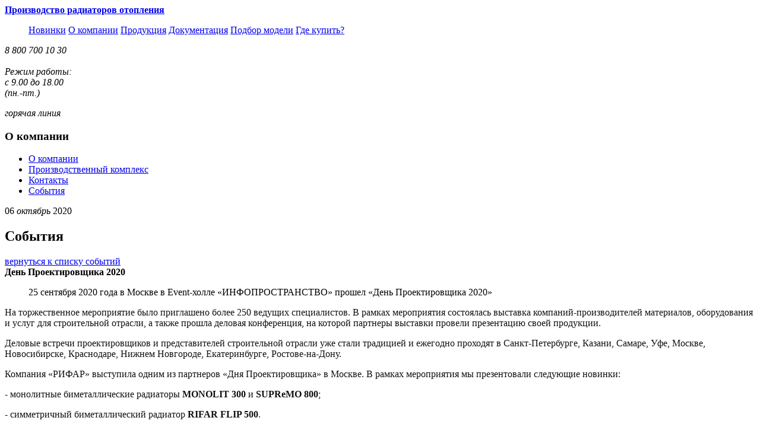

--- FILE ---
content_type: text/html; charset=windows-1251
request_url: https://rifar.ru/company/news/103/980/
body_size: 11402
content:
<!DOCTYPE html>
<html>
<head>
<title>О компании</title>
<link rel="shortcut icon" href="https://rifar.ru/favicon.ico?65465465" type="image/x-icon" />
<script type="text/javascript" src="/bitrix/templates/detail/js/jquery-1.10.2.min.js"></script>
<script type="text/javascript" src="/bitrix/templates/detail/js/jquery.bxslider.min.js"></script>
<script type="text/javascript" src="/bitrix/templates/detail/js/jquery.fancybox-1.2.1.pack.js"></script>
<script type="text/javascript" src="/bitrix/templates/detail/js/jquery.formstyler.min.js"></script>
<script type="text/javascript" src="/bitrix/templates/detail/js/jquery-latest.pack.js"></script>
<script type="text/javascript" src="/bitrix/templates/detail/js/main.js"></script>
<meta http-equiv="Content-Type" content="text/html; charset=windows-1251" />
<meta name="robots" content="index, follow" />
<meta name="keywords" content="Rifar, производство, радиаторы отопления" />
<meta name="description" content="Rifar - Производство радиаторов отопления" />
<link href="/bitrix/templates/.default/components/bitrix/menu/podmenu/style.css?141002770442" type="text/css"  data-template-style="true"  rel="stylesheet" />
<link href="/bitrix/templates/detail/template_styles.css?1753451273104920" type="text/css"  data-template-style="true"  rel="stylesheet" />
<script>(window.BX||top.BX).message({'pull_server_enabled':'N','pull_config_timestamp':'0','pull_guest_mode':'N','pull_guest_user_id':'0'});(window.BX||top.BX).message({'PULL_OLD_REVISION':'Для продолжения корректной работы с сайтом необходимо перезагрузить страницу.'});</script>

<script src="/bitrix/js/pull/protobuf/protobuf.min.js?174499641276433"></script>
<script src="/bitrix/js/pull/protobuf/model.min.js?174499641214190"></script>
<script src="/bitrix/js/main/core/core_promise.min.js?17449943702490"></script>
<script src="/bitrix/js/rest/client/rest.client.min.js?17449949869240"></script>
<script src="/bitrix/js/pull/client/pull.client.min.js?174540514949554"></script>


<script src="/bitrix/templates/.default/components/bitrix/menu/podmenu/script.js?1410027704469"></script>
<script type="text/javascript">var _ba = _ba || []; _ba.push(["aid", "e1448e282467529f6bc2366e45c35323"]); _ba.push(["host", "rifar.ru"]); (function() {var ba = document.createElement("script"); ba.type = "text/javascript"; ba.async = true;ba.src = (document.location.protocol == "https:" ? "https://" : "http://") + "bitrix.info/ba.js";var s = document.getElementsByTagName("script")[0];s.parentNode.insertBefore(ba, s);})();</script>


<!--[if lt IE 9]>
    <script type="text/javascript" src="/bitrix/templates/detail/js/html5.js"></script>
<![endif]-->
<!-- Yandex.Metrika counter -->
<script type="text/javascript" >
   (function(m,e,t,r,i,k,a){m[i]=m[i]||function(){(m[i].a=m[i].a||[]).push(arguments)};
   m[i].l=1*new Date();
   for (var j = 0; j < document.scripts.length; j++) {if (document.scripts[j].src === r) { return; }}
   k=e.createElement(t),a=e.getElementsByTagName(t)[0],k.async=1,k.src=r,a.parentNode.insertBefore(k,a)})
   (window, document, "script", "https://mc.yandex.ru/metrika/tag.js", "ym");

   ym(97786528, "init", {
        clickmap:true,
        trackLinks:true,
        accurateTrackBounce:true,
        webvisor:true
   });
</script>
<noscript><div><img src="https://mc.yandex.ru/watch/97786528" style="position:absolute; left:-9999px;" alt="" /></div></noscript>
<!-- /Yandex.Metrika counter -->
<!-- Masonry.js -->
<script src="https://unpkg.com/masonry-layout@4/dist/masonry.pkgd.min.js"></script>

<!-- Fancybox -->
<link rel="stylesheet" href="https://cdn.jsdelivr.net/npm/@fancyapps/ui/dist/fancybox.css"/>
<script src="https://cdn.jsdelivr.net/npm/@fancyapps/ui/dist/fancybox.umd.js"></script>

<body><div id="panel"></div>
<div class="main-part">
    <div class="tail-header">
    	 <div class="light-sub-pages">
         	<header>
                <a href="/" class="logo"><strong>
				Производство радиаторов отопления				
				</strong></a>
                <nav>
					

<ul>
                    <a href="https://rifar.ru/products/1692/" class="novelty-button">Новинки</a>
                        <a href="/company/" class="active">О компании</a>
                        <a href="/products/">Продукция</a>
                        <a href="/documentation/">Документация</a>
                        <a href="/selection/">Подбор модели</a>
                        <a href="/buy/">Где купить?</a>
    </ul>


                </nav>
				<address>
					<p>
	 8 800 700 10 30 <br>
 <br>
	 Режим работы: <br />с 9.00 до 18.00<br>
	 (пн.-пт.)
</p>					<span>горячая линия</span>
				</address>          
             </header>
             <section>
                <article>
                    <h1>О компании</h1>
					
<div class="sub-nav">
	<ul>

					<li><a href="/company/" >О компании</a></li>
			

					<li><a href="/company/complex/" >Производственный комплекс</a></li>
			

					<li><a href="/company/contacts/" >Контакты</a></li>
			

					<li><a href="/company/news/" class="active">События</a></li>
			

	</ul>
</div>
                </article>
             </section>
         </div>
    </div>
    <section class="content">
      <article>
	  
<div class="about-events-one-layout">         	  	       	  
  <aside>
	<span>06</span>
	<em>октябрь</em>
	2020  </aside>

  <h2>События</h2>
  <div class="link-back"><a href="/company/news/"><span>вернуться к списку событий</span></a></div>
  <div class="block-text">
	<strong>День Проектировщика 2020</strong>
  <blockquote>25 сентября 2020 года в Москве в Event-холле «ИНФОПРОСТРАНСТВО» прошел «День Проектировщика 2020»</blockquote>
		<p style="background-image: initial; background-color: white;">
</p>
<p style="background-image: initial; background-color: white;">
 <span style="color: #111111;">На торжественное мероприятие было приглашено более 250 ведущих специалистов. В рамках мероприятия состоялась выставка компаний-производителей материалов, оборудования и услуг для строительной отрасли, а также прошла деловая конференция, на которой партнеры выставки провели презентацию своей продукции.</span>
</p>
<p style="background-image: initial; background-color: white;">
 <span style="color: #111111;">Деловые встречи проектировщиков и представителей строительной отрасли уже стали традицией и ежегодно проходят в Санкт-Петербурге, Казани, Самаре, Уфе, Москве, Новосибирске, Краснодаре, Нижнем Новгороде, Екатеринбурге, Ростове-на-Дону.</span>
</p>
<p style="background-image: initial; background-color: white;">
 <span style="color: #111111;">Компания «РИФАР» выступила одним из партнеров «Дня Проектировщика» в Москве. В рамках мероприятия мы презентовали следующие новинки:</span>
</p>
<p style="background-image: initial; background-color: white;">
 <span style="color: #111111;">- монолитные биметаллические радиаторы <b>MONOLIT 300</b> и <b>SUPReMO 800</b>;</span>
</p>
<p style="background-image: initial; background-color: white;">
	<span style="color: #111111;">- симметричный биметаллический радиатор </span><b style="color: #111111;">RIFAR FLIP 500</b><span style="color: #111111;">.</span>
</p>
<p style="background-image: initial; background-color: white;">
 <span style="color: #111111;">Большой интерес к нашим новинкам проявили все участники выставки. И если с моделью радиатора RIFAR SUPReMO 800 многие были уже знакомы, так как впервые она была представлена на выставке Аква-Терм в феврале 2020 года, то две другие новинки были разработаны и запущены в производство не так давно и пока не известны профессионалам. Инженеры компании «РИФАР» ответили на многочисленные вопросы специалистов, рассказали об особенностях конструкции, характеристиках, уникальных свойствах и преимуществах каждой модели, а также предоставили техническую документацию и 3D-библиотеки для систем автоматического проектирования CAD/CAM/CAE всех моделей радиаторов RIFAR.</span>
</p>
<p>
	 Благодарим Всех участников за проявленный интерес к нашей Компании, ее новикам, а также выражаем большую благодарность журналу «Еврострой» за отличную организацию мероприятия.
</p>
 <br>
<p>
</p>  </div>
    <h3>Фотографии:</h3>
  <div class="foto">
	<ul>
			<li><a rel="group" class="fancybox" href="/upload/iblock/5d8/den_proekt_25.09.20_5.jpg"><img height="173" src="/upload/iblock/5d8/den_proekt_25.09.20_5.jpg" alt="День Проектировщика 2020"></a></li>
			<li><a rel="group" class="fancybox" href="/upload/iblock/c8c/den_proekt_25.09.20_2.jpg"><img height="173" src="/upload/iblock/c8c/den_proekt_25.09.20_2.jpg" alt="День Проектировщика 2020"></a></li>
			<li><a rel="group" class="fancybox" href="/upload/iblock/e18/den_proekt_25.09.20_1.jpg"><img height="173" src="/upload/iblock/e18/den_proekt_25.09.20_1.jpg" alt="День Проектировщика 2020"></a></li>
			<li><a rel="group" class="fancybox" href="/upload/iblock/37c/den_proekt_25.09.20_3.jpg"><img height="173" src="/upload/iblock/37c/den_proekt_25.09.20_3.jpg" alt="День Проектировщика 2020"></a></li>
			<li><a rel="group" class="fancybox" href="/upload/iblock/84b/den_proekt_25.09.20_4.jpg"><img height="173" src="/upload/iblock/84b/den_proekt_25.09.20_4.jpg" alt="День Проектировщика 2020"></a></li>
			<li><a rel="group" class="fancybox" href="/upload/iblock/ae7/den_proekt_25.09.20_6.jpg"><img height="173" src="/upload/iblock/ae7/den_proekt_25.09.20_6.jpg" alt="День Проектировщика 2020"></a></li>
	  </ul>
  </div>
    </div><br> 
		 
      </article>
    </section>
</div>	

<footer>
	<div class="footer-inner">
        <div id="c_tm">
            <noindex>
                <a target="blank" href="http://www.c-tm.ru/"></a>
            </noindex>
            <div class="c_tm_text">
                <span>2014</span>
                <a target="blank" href="http://www.c-tm.ru/">cоздание сайтов</a>
            </div>
        </div>
        <div class="copyright">
			&copy; Rifar 2002-<script type="text/javascript">var mdate = new Date(); document.write(mdate.getFullYear());</script>
<!--LiveInternet counter--><script type="text/javascript"><!--
document.write("<a href='//www.liveinternet.ru/click' "+
"target=_blank><img src='//counter.yadro.ru/hit?t26.1;r"+
escape(document.referrer)+((typeof(screen)=="undefined")?"":
";s"+screen.width+"*"+screen.height+"*"+(screen.colorDepth?
screen.colorDepth:screen.pixelDepth))+";u"+escape(document.URL)+
";h"+escape(document.title.substring(0,80))+";"+Math.random()+
"' alt='' title='LiveInternet: РїРѕРєР°Р·Р°РЅРѕ С‡РёСЃР»Рѕ РїРѕСЃРµС‚РёС‚РµР»РµР№ Р·Р°"+
" СЃРµРіРѕРґРЅСЏ' "+
"border='0' width='1' height='1'><\/a>")
//--></script><!--/LiveInternet-->
		</div>
        <address class="telephone">
			<p>
	 8 800 700 10 30 <br>
 <br>
	 Режим работы: <br />с 9.00 до 18.00<br>
	 (пн.-пт.)
</p>		
		</address>
        <address class="address">
			<p>Россия, Оренбургская область, г. Гай</p>
<a href="/map/">карта сайта</a>        </address>
			<ul class="social-icon">
	<li><a href="http://vk.com/rifar"><img src="/images/soc_icon1.png" alt="ВКонтакте"></a></li>
        <li><a href="https://www.zen.yandex.ru/id/622b4c1f0324763a6626277c"><img src="/images/soc_icon7.png" alt="Яндекс.Дзен"></a></li>
        <li><a href="https://t.me/rifarru"><img src="/images/soc_icon6.png" alt="Telegram"></a></li>
        <li><a href="https://ok.ru/group/61624670748737"><img src="/images/soc_icon4.png" alt="Одноклассники"></a></li>
</ul>    </div>
</footer>
</body>
</html>	